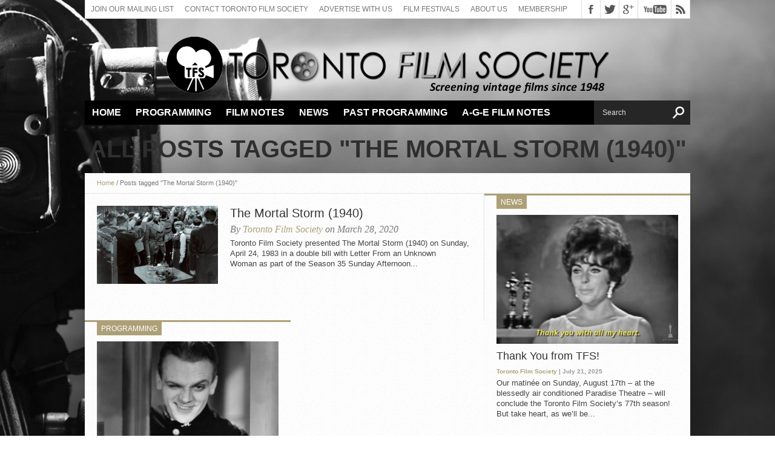

--- FILE ---
content_type: text/html; charset=UTF-8
request_url: https://torontofilmsociety.com/tag/the-mortal-storm-1940/
body_size: 10047
content:
<!DOCTYPE html>
<html lang="en-CA">
 
<html xmlns="http://www.w3.org/1999/xhtml" lang="en-CA">
<head>
<meta http-equiv="Content-Type" content="text/html; charset=UTF-8" />
<meta name="viewport" content="width=device-width, initial-scale=1, maximum-scale=1" />
<meta property="og:image" content="https://torontofilmsociety.com/wp-content/uploads/2020/03/Mortal-Storm2-150x126.jpg" />
<!-- Global site tag (gtag.js) - Google Analytics -->
<script async src="https://www.googletagmanager.com/gtag/js?id=UA-133419271-1"></script>
<script>
  window.dataLayer = window.dataLayer || [];
  function gtag(){dataLayer.push(arguments);}
  gtag('js', new Date());

  gtag('config', 'UA-133419271-1');
</script>


<title>
Tag Archive for &quot;The Mortal Storm (1940)&quot; - Toronto Film Society</title>

<!--[if lt IE 9]>
<link rel="stylesheet" type="text/css" href="https://torontofilmsociety.com/wp-content/themes/hottopix/css/iecss.css" />
<![endif]-->
<link rel="alternate" type="application/rss+xml" title="RSS 2.0" href="https://torontofilmsociety.com/feed/" />
<link rel="alternate" type="text/xml" title="RSS .92" href="https://torontofilmsociety.com/feed/rss/" />
<link rel="alternate" type="application/atom+xml" title="Atom 0.3" href="https://torontofilmsociety.com/feed/atom/" />
<link rel="pingback" href="https://torontofilmsociety.com/xmlrpc.php" />


<style type="text/css">
.post-image img {
min-width:620px;
height:auto;
}

#content-area table{
margin-top:20px !important;
}

td div {
height:auto !important;
padding-top: 5px;
padding-bottom: 5px;
}

.next-post {
width: 200px !important;
}
.prev-post {
width: 200px !important;
}

#frm_form_17_container input[type="submit"] {
background: url(http://torontofilmsociety.com/wp-content/uploads/2018/08/paypal_click_pay.jpg) no-repeat top;
width:150px;
height:52px;
border:none;
box-shadow: none;
background-color: none;
border-radius: 0;
}
#frm_form_23_container input[type="submit"] {
background: url(http://torontofilmsociety.com/wp-content/uploads/2018/08/paypal_click_pay.jpg) no-repeat top;
width:150px;
height:52px;
border:none;
box-shadow: none;
background-color: none;
border-radius: 0;
}
#frm_form_10_container input[type="submit"],#frm_form_25_container input[type="submit"] {
background: url(http://torontofilmsociety.com/wp-content/uploads/2018/08/paypal_click_pay.jpg) no-repeat top;
width:150px;
height:52px;
border:none;
box-shadow: none;
background-color: none;
border-radius: 0;
}

.with_frm_style p.submit, .with_frm_style div.frm_submit {
text-align: right;
}</style>

<meta name='robots' content='max-image-preview:large' />
<link rel='dns-prefetch' href='//fonts.googleapis.com' />
<link rel="alternate" type="application/rss+xml" title="Toronto Film Society &raquo; Feed" href="https://torontofilmsociety.com/feed/" />
<link rel="alternate" type="application/rss+xml" title="Toronto Film Society &raquo; Comments Feed" href="https://torontofilmsociety.com/comments/feed/" />
<link rel="alternate" type="application/rss+xml" title="Toronto Film Society &raquo; The Mortal Storm (1940) Tag Feed" href="https://torontofilmsociety.com/tag/the-mortal-storm-1940/feed/" />
		<!-- This site uses the Google Analytics by ExactMetrics plugin v8.1.0 - Using Analytics tracking - https://www.exactmetrics.com/ -->
		<!-- Note: ExactMetrics is not currently configured on this site. The site owner needs to authenticate with Google Analytics in the ExactMetrics settings panel. -->
					<!-- No tracking code set -->
				<!-- / Google Analytics by ExactMetrics -->
		<script type="text/javascript">
/* <![CDATA[ */
window._wpemojiSettings = {"baseUrl":"https:\/\/s.w.org\/images\/core\/emoji\/15.0.3\/72x72\/","ext":".png","svgUrl":"https:\/\/s.w.org\/images\/core\/emoji\/15.0.3\/svg\/","svgExt":".svg","source":{"concatemoji":"https:\/\/torontofilmsociety.com\/wp-includes\/js\/wp-emoji-release.min.js?ver=6.6.2"}};
/*! This file is auto-generated */
!function(i,n){var o,s,e;function c(e){try{var t={supportTests:e,timestamp:(new Date).valueOf()};sessionStorage.setItem(o,JSON.stringify(t))}catch(e){}}function p(e,t,n){e.clearRect(0,0,e.canvas.width,e.canvas.height),e.fillText(t,0,0);var t=new Uint32Array(e.getImageData(0,0,e.canvas.width,e.canvas.height).data),r=(e.clearRect(0,0,e.canvas.width,e.canvas.height),e.fillText(n,0,0),new Uint32Array(e.getImageData(0,0,e.canvas.width,e.canvas.height).data));return t.every(function(e,t){return e===r[t]})}function u(e,t,n){switch(t){case"flag":return n(e,"\ud83c\udff3\ufe0f\u200d\u26a7\ufe0f","\ud83c\udff3\ufe0f\u200b\u26a7\ufe0f")?!1:!n(e,"\ud83c\uddfa\ud83c\uddf3","\ud83c\uddfa\u200b\ud83c\uddf3")&&!n(e,"\ud83c\udff4\udb40\udc67\udb40\udc62\udb40\udc65\udb40\udc6e\udb40\udc67\udb40\udc7f","\ud83c\udff4\u200b\udb40\udc67\u200b\udb40\udc62\u200b\udb40\udc65\u200b\udb40\udc6e\u200b\udb40\udc67\u200b\udb40\udc7f");case"emoji":return!n(e,"\ud83d\udc26\u200d\u2b1b","\ud83d\udc26\u200b\u2b1b")}return!1}function f(e,t,n){var r="undefined"!=typeof WorkerGlobalScope&&self instanceof WorkerGlobalScope?new OffscreenCanvas(300,150):i.createElement("canvas"),a=r.getContext("2d",{willReadFrequently:!0}),o=(a.textBaseline="top",a.font="600 32px Arial",{});return e.forEach(function(e){o[e]=t(a,e,n)}),o}function t(e){var t=i.createElement("script");t.src=e,t.defer=!0,i.head.appendChild(t)}"undefined"!=typeof Promise&&(o="wpEmojiSettingsSupports",s=["flag","emoji"],n.supports={everything:!0,everythingExceptFlag:!0},e=new Promise(function(e){i.addEventListener("DOMContentLoaded",e,{once:!0})}),new Promise(function(t){var n=function(){try{var e=JSON.parse(sessionStorage.getItem(o));if("object"==typeof e&&"number"==typeof e.timestamp&&(new Date).valueOf()<e.timestamp+604800&&"object"==typeof e.supportTests)return e.supportTests}catch(e){}return null}();if(!n){if("undefined"!=typeof Worker&&"undefined"!=typeof OffscreenCanvas&&"undefined"!=typeof URL&&URL.createObjectURL&&"undefined"!=typeof Blob)try{var e="postMessage("+f.toString()+"("+[JSON.stringify(s),u.toString(),p.toString()].join(",")+"));",r=new Blob([e],{type:"text/javascript"}),a=new Worker(URL.createObjectURL(r),{name:"wpTestEmojiSupports"});return void(a.onmessage=function(e){c(n=e.data),a.terminate(),t(n)})}catch(e){}c(n=f(s,u,p))}t(n)}).then(function(e){for(var t in e)n.supports[t]=e[t],n.supports.everything=n.supports.everything&&n.supports[t],"flag"!==t&&(n.supports.everythingExceptFlag=n.supports.everythingExceptFlag&&n.supports[t]);n.supports.everythingExceptFlag=n.supports.everythingExceptFlag&&!n.supports.flag,n.DOMReady=!1,n.readyCallback=function(){n.DOMReady=!0}}).then(function(){return e}).then(function(){var e;n.supports.everything||(n.readyCallback(),(e=n.source||{}).concatemoji?t(e.concatemoji):e.wpemoji&&e.twemoji&&(t(e.twemoji),t(e.wpemoji)))}))}((window,document),window._wpemojiSettings);
/* ]]> */
</script>
<link rel='stylesheet' id='formidable-css' href='https://torontofilmsociety.com/wp-content/plugins/formidable/css/formidableforms.css?ver=9291754' type='text/css' media='all' />
<style id='wp-emoji-styles-inline-css' type='text/css'>

	img.wp-smiley, img.emoji {
		display: inline !important;
		border: none !important;
		box-shadow: none !important;
		height: 1em !important;
		width: 1em !important;
		margin: 0 0.07em !important;
		vertical-align: -0.1em !important;
		background: none !important;
		padding: 0 !important;
	}
</style>
<link rel='stylesheet' id='wp-block-library-css' href='https://torontofilmsociety.com/wp-includes/css/dist/block-library/style.min.css?ver=6.6.2' type='text/css' media='all' />
<style id='classic-theme-styles-inline-css' type='text/css'>
/*! This file is auto-generated */
.wp-block-button__link{color:#fff;background-color:#32373c;border-radius:9999px;box-shadow:none;text-decoration:none;padding:calc(.667em + 2px) calc(1.333em + 2px);font-size:1.125em}.wp-block-file__button{background:#32373c;color:#fff;text-decoration:none}
</style>
<style id='global-styles-inline-css' type='text/css'>
:root{--wp--preset--aspect-ratio--square: 1;--wp--preset--aspect-ratio--4-3: 4/3;--wp--preset--aspect-ratio--3-4: 3/4;--wp--preset--aspect-ratio--3-2: 3/2;--wp--preset--aspect-ratio--2-3: 2/3;--wp--preset--aspect-ratio--16-9: 16/9;--wp--preset--aspect-ratio--9-16: 9/16;--wp--preset--color--black: #000000;--wp--preset--color--cyan-bluish-gray: #abb8c3;--wp--preset--color--white: #ffffff;--wp--preset--color--pale-pink: #f78da7;--wp--preset--color--vivid-red: #cf2e2e;--wp--preset--color--luminous-vivid-orange: #ff6900;--wp--preset--color--luminous-vivid-amber: #fcb900;--wp--preset--color--light-green-cyan: #7bdcb5;--wp--preset--color--vivid-green-cyan: #00d084;--wp--preset--color--pale-cyan-blue: #8ed1fc;--wp--preset--color--vivid-cyan-blue: #0693e3;--wp--preset--color--vivid-purple: #9b51e0;--wp--preset--gradient--vivid-cyan-blue-to-vivid-purple: linear-gradient(135deg,rgba(6,147,227,1) 0%,rgb(155,81,224) 100%);--wp--preset--gradient--light-green-cyan-to-vivid-green-cyan: linear-gradient(135deg,rgb(122,220,180) 0%,rgb(0,208,130) 100%);--wp--preset--gradient--luminous-vivid-amber-to-luminous-vivid-orange: linear-gradient(135deg,rgba(252,185,0,1) 0%,rgba(255,105,0,1) 100%);--wp--preset--gradient--luminous-vivid-orange-to-vivid-red: linear-gradient(135deg,rgba(255,105,0,1) 0%,rgb(207,46,46) 100%);--wp--preset--gradient--very-light-gray-to-cyan-bluish-gray: linear-gradient(135deg,rgb(238,238,238) 0%,rgb(169,184,195) 100%);--wp--preset--gradient--cool-to-warm-spectrum: linear-gradient(135deg,rgb(74,234,220) 0%,rgb(151,120,209) 20%,rgb(207,42,186) 40%,rgb(238,44,130) 60%,rgb(251,105,98) 80%,rgb(254,248,76) 100%);--wp--preset--gradient--blush-light-purple: linear-gradient(135deg,rgb(255,206,236) 0%,rgb(152,150,240) 100%);--wp--preset--gradient--blush-bordeaux: linear-gradient(135deg,rgb(254,205,165) 0%,rgb(254,45,45) 50%,rgb(107,0,62) 100%);--wp--preset--gradient--luminous-dusk: linear-gradient(135deg,rgb(255,203,112) 0%,rgb(199,81,192) 50%,rgb(65,88,208) 100%);--wp--preset--gradient--pale-ocean: linear-gradient(135deg,rgb(255,245,203) 0%,rgb(182,227,212) 50%,rgb(51,167,181) 100%);--wp--preset--gradient--electric-grass: linear-gradient(135deg,rgb(202,248,128) 0%,rgb(113,206,126) 100%);--wp--preset--gradient--midnight: linear-gradient(135deg,rgb(2,3,129) 0%,rgb(40,116,252) 100%);--wp--preset--font-size--small: 13px;--wp--preset--font-size--medium: 20px;--wp--preset--font-size--large: 36px;--wp--preset--font-size--x-large: 42px;--wp--preset--spacing--20: 0.44rem;--wp--preset--spacing--30: 0.67rem;--wp--preset--spacing--40: 1rem;--wp--preset--spacing--50: 1.5rem;--wp--preset--spacing--60: 2.25rem;--wp--preset--spacing--70: 3.38rem;--wp--preset--spacing--80: 5.06rem;--wp--preset--shadow--natural: 6px 6px 9px rgba(0, 0, 0, 0.2);--wp--preset--shadow--deep: 12px 12px 50px rgba(0, 0, 0, 0.4);--wp--preset--shadow--sharp: 6px 6px 0px rgba(0, 0, 0, 0.2);--wp--preset--shadow--outlined: 6px 6px 0px -3px rgba(255, 255, 255, 1), 6px 6px rgba(0, 0, 0, 1);--wp--preset--shadow--crisp: 6px 6px 0px rgba(0, 0, 0, 1);}:where(.is-layout-flex){gap: 0.5em;}:where(.is-layout-grid){gap: 0.5em;}body .is-layout-flex{display: flex;}.is-layout-flex{flex-wrap: wrap;align-items: center;}.is-layout-flex > :is(*, div){margin: 0;}body .is-layout-grid{display: grid;}.is-layout-grid > :is(*, div){margin: 0;}:where(.wp-block-columns.is-layout-flex){gap: 2em;}:where(.wp-block-columns.is-layout-grid){gap: 2em;}:where(.wp-block-post-template.is-layout-flex){gap: 1.25em;}:where(.wp-block-post-template.is-layout-grid){gap: 1.25em;}.has-black-color{color: var(--wp--preset--color--black) !important;}.has-cyan-bluish-gray-color{color: var(--wp--preset--color--cyan-bluish-gray) !important;}.has-white-color{color: var(--wp--preset--color--white) !important;}.has-pale-pink-color{color: var(--wp--preset--color--pale-pink) !important;}.has-vivid-red-color{color: var(--wp--preset--color--vivid-red) !important;}.has-luminous-vivid-orange-color{color: var(--wp--preset--color--luminous-vivid-orange) !important;}.has-luminous-vivid-amber-color{color: var(--wp--preset--color--luminous-vivid-amber) !important;}.has-light-green-cyan-color{color: var(--wp--preset--color--light-green-cyan) !important;}.has-vivid-green-cyan-color{color: var(--wp--preset--color--vivid-green-cyan) !important;}.has-pale-cyan-blue-color{color: var(--wp--preset--color--pale-cyan-blue) !important;}.has-vivid-cyan-blue-color{color: var(--wp--preset--color--vivid-cyan-blue) !important;}.has-vivid-purple-color{color: var(--wp--preset--color--vivid-purple) !important;}.has-black-background-color{background-color: var(--wp--preset--color--black) !important;}.has-cyan-bluish-gray-background-color{background-color: var(--wp--preset--color--cyan-bluish-gray) !important;}.has-white-background-color{background-color: var(--wp--preset--color--white) !important;}.has-pale-pink-background-color{background-color: var(--wp--preset--color--pale-pink) !important;}.has-vivid-red-background-color{background-color: var(--wp--preset--color--vivid-red) !important;}.has-luminous-vivid-orange-background-color{background-color: var(--wp--preset--color--luminous-vivid-orange) !important;}.has-luminous-vivid-amber-background-color{background-color: var(--wp--preset--color--luminous-vivid-amber) !important;}.has-light-green-cyan-background-color{background-color: var(--wp--preset--color--light-green-cyan) !important;}.has-vivid-green-cyan-background-color{background-color: var(--wp--preset--color--vivid-green-cyan) !important;}.has-pale-cyan-blue-background-color{background-color: var(--wp--preset--color--pale-cyan-blue) !important;}.has-vivid-cyan-blue-background-color{background-color: var(--wp--preset--color--vivid-cyan-blue) !important;}.has-vivid-purple-background-color{background-color: var(--wp--preset--color--vivid-purple) !important;}.has-black-border-color{border-color: var(--wp--preset--color--black) !important;}.has-cyan-bluish-gray-border-color{border-color: var(--wp--preset--color--cyan-bluish-gray) !important;}.has-white-border-color{border-color: var(--wp--preset--color--white) !important;}.has-pale-pink-border-color{border-color: var(--wp--preset--color--pale-pink) !important;}.has-vivid-red-border-color{border-color: var(--wp--preset--color--vivid-red) !important;}.has-luminous-vivid-orange-border-color{border-color: var(--wp--preset--color--luminous-vivid-orange) !important;}.has-luminous-vivid-amber-border-color{border-color: var(--wp--preset--color--luminous-vivid-amber) !important;}.has-light-green-cyan-border-color{border-color: var(--wp--preset--color--light-green-cyan) !important;}.has-vivid-green-cyan-border-color{border-color: var(--wp--preset--color--vivid-green-cyan) !important;}.has-pale-cyan-blue-border-color{border-color: var(--wp--preset--color--pale-cyan-blue) !important;}.has-vivid-cyan-blue-border-color{border-color: var(--wp--preset--color--vivid-cyan-blue) !important;}.has-vivid-purple-border-color{border-color: var(--wp--preset--color--vivid-purple) !important;}.has-vivid-cyan-blue-to-vivid-purple-gradient-background{background: var(--wp--preset--gradient--vivid-cyan-blue-to-vivid-purple) !important;}.has-light-green-cyan-to-vivid-green-cyan-gradient-background{background: var(--wp--preset--gradient--light-green-cyan-to-vivid-green-cyan) !important;}.has-luminous-vivid-amber-to-luminous-vivid-orange-gradient-background{background: var(--wp--preset--gradient--luminous-vivid-amber-to-luminous-vivid-orange) !important;}.has-luminous-vivid-orange-to-vivid-red-gradient-background{background: var(--wp--preset--gradient--luminous-vivid-orange-to-vivid-red) !important;}.has-very-light-gray-to-cyan-bluish-gray-gradient-background{background: var(--wp--preset--gradient--very-light-gray-to-cyan-bluish-gray) !important;}.has-cool-to-warm-spectrum-gradient-background{background: var(--wp--preset--gradient--cool-to-warm-spectrum) !important;}.has-blush-light-purple-gradient-background{background: var(--wp--preset--gradient--blush-light-purple) !important;}.has-blush-bordeaux-gradient-background{background: var(--wp--preset--gradient--blush-bordeaux) !important;}.has-luminous-dusk-gradient-background{background: var(--wp--preset--gradient--luminous-dusk) !important;}.has-pale-ocean-gradient-background{background: var(--wp--preset--gradient--pale-ocean) !important;}.has-electric-grass-gradient-background{background: var(--wp--preset--gradient--electric-grass) !important;}.has-midnight-gradient-background{background: var(--wp--preset--gradient--midnight) !important;}.has-small-font-size{font-size: var(--wp--preset--font-size--small) !important;}.has-medium-font-size{font-size: var(--wp--preset--font-size--medium) !important;}.has-large-font-size{font-size: var(--wp--preset--font-size--large) !important;}.has-x-large-font-size{font-size: var(--wp--preset--font-size--x-large) !important;}
:where(.wp-block-post-template.is-layout-flex){gap: 1.25em;}:where(.wp-block-post-template.is-layout-grid){gap: 1.25em;}
:where(.wp-block-columns.is-layout-flex){gap: 2em;}:where(.wp-block-columns.is-layout-grid){gap: 2em;}
:root :where(.wp-block-pullquote){font-size: 1.5em;line-height: 1.6;}
</style>
<link rel='stylesheet' id='fancybox-for-wp-css' href='https://torontofilmsociety.com/wp-content/plugins/fancybox-for-wordpress/assets/css/fancybox.css?ver=1.3.4' type='text/css' media='all' />
<link rel='stylesheet' id='widgets-on-pages-css' href='https://torontofilmsociety.com/wp-content/plugins/widgets-on-pages/public/css/widgets-on-pages-public.css?ver=1.4.0' type='text/css' media='all' />
<link rel='stylesheet' id='ht-style-css' href='https://torontofilmsociety.com/wp-content/themes/hottopix/style.css?ver=6.0.1' type='text/css' media='all' />
<link rel='stylesheet' id='reset-css' href='https://torontofilmsociety.com/wp-content/themes/hottopix/css/reset.css?ver=6.6.2' type='text/css' media='all' />
<link rel='stylesheet' id='googlefonts-css' href='http://fonts.googleapis.com/css?family=Open+Sans%3A400%2C600%2C700%7COpen+Sans+Condensed%3A300%2C700%7COswald%3A300%2C400%2C700%7CAlegreya%3A400&#038;subset=latin%2Clatin-ext%2Ccyrillic%2Ccyrillic-ext%2Cgreek-ext%2Cgreek%2Cvietnamese&#038;ver=6.6.2' type='text/css' media='all' />
<link rel='stylesheet' id='theiaPostSlider-css' href='https://torontofilmsociety.com/wp-content/themes/hottopix/admin/theia-post-slider/css/black.css?ver=6.6.2' type='text/css' media='all' />
<script type="text/javascript" src="https://torontofilmsociety.com/wp-includes/js/jquery/jquery.min.js?ver=3.7.1" id="jquery-core-js"></script>
<script type="text/javascript" src="https://torontofilmsociety.com/wp-includes/js/jquery/jquery-migrate.min.js?ver=3.4.1" id="jquery-migrate-js"></script>
<script type="text/javascript" src="https://torontofilmsociety.com/wp-content/plugins/fancybox-for-wordpress/assets/js/jquery.fancybox.js?ver=1.3.4" id="fancybox-for-wp-js"></script>
<script type="text/javascript" src="https://torontofilmsociety.com/wp-content/themes/hottopix/js/jquery.elastislide.js?ver=6.6.2" id="elastislide-js"></script>
<script type="text/javascript" src="https://torontofilmsociety.com/wp-content/themes/hottopix/js/scripts.js?ver=6.6.2" id="hottopix-js"></script>
<script type="text/javascript" src="https://torontofilmsociety.com/wp-content/themes/hottopix/js/respond.min.js?ver=6.6.2" id="respond-js"></script>
<script type="text/javascript" src="https://torontofilmsociety.com/wp-content/themes/hottopix/admin/theia-post-slider/js/balupton-history.js/history.js?ver=1.7.1" id="history.js-js"></script>
<script type="text/javascript" src="https://torontofilmsociety.com/wp-content/themes/hottopix/admin/theia-post-slider/js/balupton-history.js/history.adapter.jquery.js?ver=1.7.1" id="history.adapter.jquery.js-js"></script>
<script type="text/javascript" src="https://torontofilmsociety.com/wp-content/themes/hottopix/admin/theia-post-slider/js/async.min.js?ver=25.11.2012" id="async.js-js"></script>
<script type="text/javascript" src="https://torontofilmsociety.com/wp-content/themes/hottopix/admin/theia-post-slider/js/tps-transition-slide.js?ver=1.1.7" id="theiaPostSlider-transition-slide.js-js"></script>
<link rel="https://api.w.org/" href="https://torontofilmsociety.com/wp-json/" /><link rel="alternate" title="JSON" type="application/json" href="https://torontofilmsociety.com/wp-json/wp/v2/tags/3184" /><link rel="EditURI" type="application/rsd+xml" title="RSD" href="https://torontofilmsociety.com/xmlrpc.php?rsd" />
<meta name="generator" content="WordPress 6.6.2" />

<!-- Fancybox for WordPress v3.3.4 -->
<style type="text/css">
	.fancybox-slide--image .fancybox-content{background-color: #FFFFFF}div.fancybox-caption{display:none !important;}
	
	img.fancybox-image{border-width:10px;border-color:#FFFFFF;border-style:solid;}
	div.fancybox-bg{background-color:rgba(102,102,102,0.3);opacity:1 !important;}div.fancybox-content{border-color:#FFFFFF}
	div#fancybox-title{background-color:#FFFFFF}
	div.fancybox-content{background-color:#FFFFFF}
	div#fancybox-title-inside{color:#333333}
	
	
	
	div.fancybox-caption p.caption-title{display:inline-block}
	div.fancybox-caption p.caption-title{font-size:14px}
	div.fancybox-caption p.caption-title{color:#333333}
	div.fancybox-caption {color:#333333}div.fancybox-caption p.caption-title {background:#fff; width:auto;padding:10px 30px;}div.fancybox-content p.caption-title{color:#333333;margin: 0;padding: 5px 0;}body.fancybox-active .fancybox-container .fancybox-stage .fancybox-content .fancybox-close-small{display:block;}
</style><script type="text/javascript">
	jQuery(function () {

		var mobileOnly = false;
		
		if (mobileOnly) {
			return;
		}

		jQuery.fn.getTitle = function () { // Copy the title of every IMG tag and add it to its parent A so that fancybox can show titles
			var arr = jQuery("a[data-fancybox]");
									jQuery.each(arr, function() {
										var title = jQuery(this).children("img").attr("title");
										var caption = jQuery(this).next("figcaption").html();
                                        if(caption && title){jQuery(this).attr("title",title+" " + caption)}else if(title){ jQuery(this).attr("title",title);}else if(caption){jQuery(this).attr("title",caption);}
									});			}

		// Supported file extensions

				var thumbnails = jQuery("a:has(img)").not(".nolightbox").not('.envira-gallery-link').not('.ngg-simplelightbox').filter(function () {
			return /\.(jpe?g|png|gif|mp4|webp|bmp|pdf)(\?[^/]*)*$/i.test(jQuery(this).attr('href'))
		});
		

		// Add data-type iframe for links that are not images or videos.
		var iframeLinks = jQuery('.fancyboxforwp').filter(function () {
			return !/\.(jpe?g|png|gif|mp4|webp|bmp|pdf)(\?[^/]*)*$/i.test(jQuery(this).attr('href'))
		}).filter(function () {
			return !/vimeo|youtube/i.test(jQuery(this).attr('href'))
		});
		iframeLinks.attr({"data-type": "iframe"}).getTitle();

				// Gallery All
		thumbnails.addClass("fancyboxforwp").attr("data-fancybox", "gallery").getTitle();
		iframeLinks.attr({"data-fancybox": "gallery"}).getTitle();

		// Gallery type NONE
		
		// Call fancybox and apply it on any link with a rel atribute that starts with "fancybox", with the options set on the admin panel
		jQuery("a.fancyboxforwp").fancyboxforwp({
			loop: false,
			smallBtn: true,
			zoomOpacity: "auto",
			animationEffect: "fade",
			animationDuration: 500,
			transitionEffect: "fade",
			transitionDuration: "300",
			overlayShow: true,
			overlayOpacity: "0.3",
			titleShow: true,
			titlePosition: "inside",
			keyboard: true,
			showCloseButton: true,
			arrows: true,
			clickContent:false,
			clickSlide: "close",
			mobile: {
				clickContent: function (current, event) {
					return current.type === "image" ? "toggleControls" : false;
				},
				clickSlide: function (current, event) {
					return current.type === "image" ? "close" : "close";
				},
			},
			wheel: false,
			toolbar: true,
			preventCaptionOverlap: true,
			onInit: function() { },			onDeactivate
	: function() { },		beforeClose: function() { },			afterShow: function(instance) { jQuery( ".fancybox-image" ).on("click", function( ){ ( instance.isScaledDown() ) ? instance.scaleToActual() : instance.scaleToFit() }) },				afterClose: function() { },					caption : function( instance, item ) {var title ="";if("undefined" != typeof jQuery(this).context ){var title = jQuery(this).context.title;} else { var title = ("undefined" != typeof jQuery(this).attr("title")) ? jQuery(this).attr("title") : false;}var caption = jQuery(this).data('caption') || '';if ( item.type === 'image' && title.length ) {caption = (caption.length ? caption + '<br />' : '') + '<p class="caption-title">'+title+'</p>' ;}return caption;},
		afterLoad : function( instance, current ) {current.$content.append('<div class=\"fancybox-custom-caption inside-caption\" style=\" position: absolute;left:0;right:0;color:#000;margin:0 auto;bottom:0;text-align:center;background-color:#FFFFFF \">' + current.opts.caption + '</div>');},
			})
		;

			})
</script>
<!-- END Fancybox for WordPress -->
<script>document.documentElement.className += " js";</script>




<style type='text/css'>

@import url(http://fonts.googleapis.com/css?family=Open+Sans+Condensed:100,200,300,400,500,600,700,800,900|Oswald:100,200,300,400,500,600,700,800,900|Oswald:100,200,300,400,500,600,700,800,900&subset=latin,latin-ext,cyrillic,cyrillic-ext,greek-ext,greek,vietnamese);

ul.main-nav li a,
ul.main-nav li ul li a {
	font-family: 'Open Sans Condensed', sans-serif;
	}

.main-text h1,
.sub-text h2 {
	font-family: 'Oswald', sans-serif;
	}

.home-widget .cat-dark-text h2,
.home-widget .category-light h2 a,
.sidebar-small-widget .category-light h2 a,
ul.home-carousel li h2,
h1.headline,
h1.headline-page,
.prev-post a,
.next-post a,
.related-text a,
#post-404 h1,
h3.cat-header,
.archive-text h2 a,
.archive-text-noimg h2 a,
ul.widget-buzz li h2 a,
.sidebar-widget .cat-dark-text h2,
.sidebar-widget .category-light h2 a,
.footer-widget .category-light h2 a {
	font-family: 'Oswald', sans-serif;
	}

#logo-wrapper,
#logo-small {
	height: 120px;
	}

ul.main-nav li:hover,
ul.main-nav li a:hover,
ul.main-nav li.current-menu-item,
ul.main-nav li.current-post-parent {
	background: #ada077 url(https://torontofilmsociety.com/wp-content/themes/hottopix/images/menu-fade.png) repeat-x bottom;
	}

span.comment-count,
h3.post-header,
h3.comment-header,
h3.home-widget-header,
h3.small-widget-header,
h3.sidebar-widget-header,
span.post-tags-header,
.post-tags a:hover,
ul.tabber-widget li.active,
ul.tabber-widget li:hover,
.tag-cloud a:hover {
	background: #ada077;
	}

span.home-widget-header,
span.small-widget-header,
span.sidebar-widget-header,
ul.tabber-widget,
#comments,
#related-posts {
	border-top: 3px solid #ada077;
	}

ol.commentlist {
	border-bottom: 3px solid #ada077;
	}

.prev-post,
.next-post {
	color: #ada077;
	}

#nav-wrapper {
	background: #000000 url(https://torontofilmsociety.com/wp-content/themes/hottopix/images/menu-fade.png) repeat-x bottom;
	}

ul.main-nav li ul li {
	background: #000000;
	}

#nav-mobi select {
	background: #000000 url(https://torontofilmsociety.com/wp-content/themes/hottopix/images/triangle-dark.png) no-repeat right;
	}

a, a:visited {
	color: #ada077;
	}

#wallpaper {
	background: url() no-repeat 50% 0;
	}

</style><style type="text/css" id="custom-background-css">
body.custom-background { background-image: url("https://torontofilmsociety.com/wp-content/uploads/2018/07/camera31.jpg"); background-position: left top; background-size: auto; background-repeat: no-repeat; background-attachment: fixed; }
</style>
	<script src='https://www.google.com/recaptcha/api.js'></script>

</head>

<body class="archive tag tag-the-mortal-storm-1940 tag-3184 custom-background">

<div id="site">
		<div id="wrapper">
		<div id="header-wrapper">
			<div id="top-header-wrapper">
				<div id="top-nav">
					<div class="menu-top-menu-container"><ul id="menu-top-menu" class="menu"><li id="menu-item-19592" class="menu-item menu-item-type-custom menu-item-object-custom menu-item-19592"><a href="http://eepurl.com/Yq8ir">Join our Mailing List</a></li>
<li id="menu-item-9582" class="menu-item menu-item-type-post_type menu-item-object-page menu-item-9582"><a href="https://torontofilmsociety.com/contact-toronto-film-society/">Contact Toronto Film Society</a></li>
<li id="menu-item-10897" class="menu-item menu-item-type-post_type menu-item-object-page menu-item-10897"><a href="https://torontofilmsociety.com/advertising2019-20/">Advertise With Us</a></li>
<li id="menu-item-9583" class="menu-item menu-item-type-post_type menu-item-object-page menu-item-9583"><a href="https://torontofilmsociety.com/film-fesitvals/">Film Festivals</a></li>
<li id="menu-item-9584" class="menu-item menu-item-type-post_type menu-item-object-page menu-item-9584"><a href="https://torontofilmsociety.com/about-the-toronto-film-society/">About Us</a></li>
<li id="menu-item-9581" class="menu-item menu-item-type-post_type menu-item-object-page menu-item-9581"><a href="https://torontofilmsociety.com/?page_id=19">Membership</a></li>
</ul></div>				</div><!--top-nav-->
				<div id="content-social">
					<ul>
												<li><a href="http://www.facebook.com/pages/Toronto-Film-Society/138608787942" alt="Facebook" class="fb-but" target="_blank"></a></li>
																		<li><a href="http://www.twitter.com/TorFilmSociety" alt="Twitter" class="twitter-but" target="_blank"></a></li>
																														<li><a href="https://plus.google.com/u/0/b/109697965277779280979/109697965277779280979/posts" alt="Google Plus" class="google-but" target="_blank"></a></li>
																		<li><a href="http://www.youtube.com/user/http://www.youtube.com/channel/UCIeKdJTKBEXiw97oC10mxjw" alt="YouTube" class="youtube-but" target="_blank"></a></li>
																		<li><a href="https://torontofilmsociety.com/feed/rss/" alt="RSS Feed" class="rss-but"></a></li>
					</ul>
				</div><!--content-social-->
			</div><!--top-header-wrapper-->
									<div id="logo-wrapper" itemscope itemtype="http://schema.org/Organization">
									<a itemprop="url" href="https://torontofilmsociety.com"><img itemprop="logo" src="http://torontofilmsociety.com/wp-content/uploads/2020/08/tfs-logo-08172020.png" alt="Toronto Film Society" /></a>
							</div><!--logo-wrapper-->
					</div><!--header-wrapper-->
		<div id="nav-wrapper">
			<ul class="main-nav">
				<div class="menu-main-nav-container"><ul id="menu-main-nav" class="menu"><li id="menu-item-78" class="menu-item menu-item-type-custom menu-item-object-custom menu-item-home menu-item-78"><a href="http://torontofilmsociety.com/">Home</a></li>
<li id="menu-item-19252" class="menu-item menu-item-type-custom menu-item-object-custom menu-item-has-children menu-item-19252"><a href="https://torontofilmsociety.com/series-and-seminars/toronto-film-society-series-seminars/">Programming</a>
<ul class="sub-menu">
	<li id="menu-item-1016" class="menu-item menu-item-type-custom menu-item-object-custom menu-item-1016"><a href="https://torontofilmsociety.com/series-and-seminars/special-programming/virtual-screenings-with-toronto-film-society/">Virtual Screenings</a></li>
	<li id="menu-item-3444" class="menu-item menu-item-type-custom menu-item-object-custom menu-item-3444"><a href="https://torontofilmsociety.com/series-and-seminars/sunday-afternoon-film-buffs/">Sunday Afternoon Film Buffs at the Paradise</a></li>
</ul>
</li>
<li id="menu-item-739" class="menu-item menu-item-type-taxonomy menu-item-object-category menu-item-739"><a href="https://torontofilmsociety.com/category/film-notes/">Film Notes</a></li>
<li id="menu-item-740" class="menu-item menu-item-type-taxonomy menu-item-object-category menu-item-740"><a href="https://torontofilmsociety.com/category/news/">News</a></li>
<li id="menu-item-1138" class="menu-item menu-item-type-taxonomy menu-item-object-category menu-item-has-children menu-item-1138"><a href="https://torontofilmsociety.com/category/past-programming/">Past Programming</a>
<ul class="sub-menu">
	<li id="menu-item-1139" class="menu-item menu-item-type-taxonomy menu-item-object-category menu-item-has-children menu-item-1139"><a href="https://torontofilmsociety.com/category/past-programming/season-1/">Season 1</a>
	<ul class="sub-menu">
		<li id="menu-item-1144" class="menu-item menu-item-type-custom menu-item-object-custom menu-item-1144"><a title="Series 1 Film Notes" href="http://www.torontofilmsociety.com/tag/1-series-1/">Series 1 Film Notes</a></li>
	</ul>
</li>
	<li id="menu-item-1258" class="menu-item menu-item-type-taxonomy menu-item-object-category menu-item-has-children menu-item-1258"><a href="https://torontofilmsociety.com/category/past-programming/season-2/">Season 2</a>
	<ul class="sub-menu">
		<li id="menu-item-1260" class="menu-item menu-item-type-custom menu-item-object-custom menu-item-1260"><a href="http://www.torontofilmsociety.com/tag/2-main/">Main Series</a></li>
	</ul>
</li>
	<li id="menu-item-1382" class="menu-item menu-item-type-taxonomy menu-item-object-category menu-item-has-children menu-item-1382"><a href="https://torontofilmsociety.com/category/past-programming/season-66/">Season 66</a>
	<ul class="sub-menu">
		<li id="menu-item-2467" class="menu-item menu-item-type-custom menu-item-object-custom menu-item-2467"><a href="http://www.torontofilmsociety.com/tag/SFB66">Sunday Film Buffs</a></li>
		<li id="menu-item-2466" class="menu-item menu-item-type-custom menu-item-object-custom menu-item-2466"><a href="http://www.torontofilmsociety.com/tag/MFB66">Monday Film Buffs</a></li>
		<li id="menu-item-1642" class="menu-item menu-item-type-custom menu-item-object-custom menu-item-1642"><a href="http://www.torontofilmsociety.com/tag/66-may/">May Film Weekend Seminar</a></li>
	</ul>
</li>
	<li id="menu-item-3089" class="menu-item menu-item-type-taxonomy menu-item-object-category menu-item-has-children menu-item-3089"><a href="https://torontofilmsociety.com/category/past-programming/season67/">Season 67</a>
	<ul class="sub-menu">
		<li id="menu-item-3090" class="menu-item menu-item-type-custom menu-item-object-custom menu-item-3090"><a href="http://www.torontofilmsociety.com/tag/May-67/">May Film Weekend Seminar</a></li>
	</ul>
</li>
	<li id="menu-item-5859" class="menu-item menu-item-type-taxonomy menu-item-object-category menu-item-has-children menu-item-5859"><a href="https://torontofilmsociety.com/category/past-programming/season68/">Season 68</a>
	<ul class="sub-menu">
		<li id="menu-item-5860" class="menu-item menu-item-type-custom menu-item-object-custom menu-item-5860"><a href="http://www.torontofilmsociety.com/tag/sunday-buff-68/">Sunday Film Buffs</a></li>
	</ul>
</li>
	<li id="menu-item-6121" class="menu-item menu-item-type-taxonomy menu-item-object-category menu-item-6121"><a href="https://torontofilmsociety.com/category/past-programming/season69/">Season 69</a></li>
</ul>
</li>
<li id="menu-item-8376" class="menu-item menu-item-type-taxonomy menu-item-object-category menu-item-8376"><a href="https://torontofilmsociety.com/category/a-g-e-film-notes/">A-G-E Film Notes</a></li>
</ul></div>			</ul><!--main-nav-->
			<div id="nav-mobi">
 				<div class="menu-main-nav-container"><select><option value="#">Menu</option><option value="http://torontofilmsociety.com/">Home</option>
<option value="https://torontofilmsociety.com/series-and-seminars/toronto-film-society-series-seminars/">Programming	<option value="https://torontofilmsociety.com/series-and-seminars/special-programming/virtual-screenings-with-toronto-film-society/">-Virtual Screenings</option>
	<option value="https://torontofilmsociety.com/series-and-seminars/sunday-afternoon-film-buffs/">-Sunday Afternoon Film Buffs at the Paradise</option>
</option>
<option value="https://torontofilmsociety.com/category/film-notes/">Film Notes</option>
<option value="https://torontofilmsociety.com/category/news/">News</option>
<option value="https://torontofilmsociety.com/category/past-programming/">Past Programming	<option value="https://torontofilmsociety.com/category/past-programming/season-1/">-Season 1		<option value="http://www.torontofilmsociety.com/tag/1-series-1/">--Series 1 Film Notes</option>
</option>
	<option value="https://torontofilmsociety.com/category/past-programming/season-2/">-Season 2		<option value="http://www.torontofilmsociety.com/tag/2-main/">--Main Series</option>
</option>
	<option value="https://torontofilmsociety.com/category/past-programming/season-66/">-Season 66		<option value="http://www.torontofilmsociety.com/tag/SFB66">--Sunday Film Buffs</option>
		<option value="http://www.torontofilmsociety.com/tag/MFB66">--Monday Film Buffs</option>
		<option value="http://www.torontofilmsociety.com/tag/66-may/">--May Film Weekend Seminar</option>
</option>
	<option value="https://torontofilmsociety.com/category/past-programming/season67/">-Season 67		<option value="http://www.torontofilmsociety.com/tag/May-67/">--May Film Weekend Seminar</option>
</option>
	<option value="https://torontofilmsociety.com/category/past-programming/season68/">-Season 68		<option value="http://www.torontofilmsociety.com/tag/sunday-buff-68/">--Sunday Film Buffs</option>
</option>
	<option value="https://torontofilmsociety.com/category/past-programming/season69/">-Season 69</option>
</option>
<option value="https://torontofilmsociety.com/category/a-g-e-film-notes/">A-G-E Film Notes</option>
</select></div>			</div><!--nav-mobi-->
			<div id="main-search">
				<form method="get" id="searchform" action="https://torontofilmsociety.com/">
	<input type="text" name="s" id="s" value="Search" onfocus='if (this.value == "Search") { this.value = ""; }' onblur='if (this.value == "") { this.value = "Search"; }' />
	<input type="hidden" id="search-button" />
</form>			</div><!--main-search-->
		</div><!--nav-wrapper-->

<div id="category-header">
	<h3 class="cat-header">All posts tagged "The Mortal Storm (1940)"</h3>
	</div><!--category-header-->
<div id="main">
	<div id="content-wrapper">
		<div class="breadcrumb">
			<div id="crumbs"><a href="https://torontofilmsociety.com">Home</a> / <span class="current">Posts tagged "The Mortal Storm (1940)"</span></div>		</div><!--breadcrumb-->
		<div id="home-main">
			<div id="archive-wrapper">
				<ul class="archive-list">
										<li>
												<div class="archive-image">
							<a href="https://torontofilmsociety.com/film-notes/the-mortal-storm-1940/">
							<img width="300" height="194" src="https://torontofilmsociety.com/wp-content/uploads/2020/03/Mortal-Storm2-300x194.jpg" class="attachment-medium-thumb size-medium-thumb wp-post-image" alt="" decoding="async" fetchpriority="high" srcset="https://torontofilmsociety.com/wp-content/uploads/2020/03/Mortal-Storm2-300x194.jpg 300w, https://torontofilmsociety.com/wp-content/uploads/2020/03/Mortal-Storm2-85x54.jpg 85w" sizes="(max-width: 300px) 100vw, 300px" />																					</a>
						</div><!--archive-image-->
						<div class="archive-text">
							<h2><a href="https://torontofilmsociety.com/film-notes/the-mortal-storm-1940/">The Mortal Storm (1940)</a></h2>
							<span class="archive-byline">By <a href="https://torontofilmsociety.com/author/toronto-film-society/" title="Posts by Toronto Film Society" rel="author">Toronto Film Society</a> on March 28, 2020</span>
							<p>Toronto Film Society presented The Mortal Storm (1940) on Sunday, April 24, 1983 in a double bill with Letter From an Unknown Woman as part of the Season 35 Sunday Afternoon...</p>
						</div><!--archive-text-->
											</li>
									</ul>
			</div><!--archive-wrapper-->
			<div class="nav-links">
							</div><!--nav-links-->
		</div><!--home-main-->
<div id="sidebar-wrapper">
	<ul>
		<li class="sidebar-widget">

					<!--<div class="category-light">-->
								<span class="sidebar-widget-header"><h3 class="sidebar-widget-header">News</h3></span>
   					    <div class="category-light">

						<div class="cat-light-top">
															<a href="https://torontofilmsociety.com/news/19522/"><img width="480" height="340" src="https://torontofilmsociety.com/wp-content/uploads/2025/07/MQjs.gif" class="attachment-post-thumb size-post-thumb wp-post-image" alt="" decoding="async" loading="lazy" /></a>
														<h2><a href="https://torontofilmsociety.com/news/19522/">Thank You from TFS!</a></h2>
							<span class="list-byline"><a href="https://torontofilmsociety.com/author/toronto-film-society/" title="Posts by Toronto Film Society" rel="author">Toronto Film Society</a> | July 21, 2025</span>
							<p>Our matinée on Sunday, August 17th &#8211; at the blessedly air conditioned Paradise Theatre &#8211; will conclude the Toronto Film Society&#8217;s 77th season! But take heart, as we&#8217;ll be...</p>
																				</div><!--cat-light-top-->
											</div><!--category-light-->


		</li><li class="sidebar-widget">

					<!--<div class="category-light">-->
											</div><!--category-light-->


		</li><li class="sidebar-widget"><span class="sidebar-widget-header"><h3 class="sidebar-widget-header">Programming</h3></span>

					<div class="category-light">
												<div class="cat-light-top">
															<a href="https://torontofilmsociety.com/series-and-seminars/fallwinterfilmbuffs/sunday-film-buffs/sunday-afternoon-film-buffs/"><img width="620" height="400" src="https://torontofilmsociety.com/wp-content/uploads/2013/10/Annex-Cagney-James-Blonde-Crazy_011-620x400.jpg" class="attachment-post-thumb size-post-thumb wp-post-image" alt="" decoding="async" loading="lazy" srcset="https://torontofilmsociety.com/wp-content/uploads/2013/10/Annex-Cagney-James-Blonde-Crazy_011-620x400.jpg 620w, https://torontofilmsociety.com/wp-content/uploads/2013/10/Annex-Cagney-James-Blonde-Crazy_011-300x194.jpg 300w, https://torontofilmsociety.com/wp-content/uploads/2013/10/Annex-Cagney-James-Blonde-Crazy_011-85x54.jpg 85w" sizes="(max-width: 620px) 100vw, 620px" /></a>
														<h2><a href="https://torontofilmsociety.com/series-and-seminars/fallwinterfilmbuffs/sunday-film-buffs/sunday-afternoon-film-buffs/">Sunday Afternoons at the Paradise</a></h2>
							<span class="list-byline"><a href="https://torontofilmsociety.com/author/toronto-film-society/" title="Posts by Toronto Film Society" rel="author">Toronto Film Society</a> | November 10, 2025</span>
							<p>Join TFS for Season 78&#8217;s Sunday Matinée Series generously sponsored by our good friend, author and documentary filmmaker, Mr. Don Hutchison. Please save these dates and visit us regularly...</p>
																				</div><!--cat-light-top-->
																		<div class="cat-light-bottom">
							<ul>
																<li>
																			<a href="https://torontofilmsociety.com/series-and-seminars/special-programming/virtual-screenings-with-toronto-film-society/"><img width="85" height="54" src="https://torontofilmsociety.com/wp-content/uploads/2021/05/Meet-John-Doe1-85x54.jpg" class="attachment-small-thumb size-small-thumb wp-post-image" alt="" decoding="async" loading="lazy" srcset="https://torontofilmsociety.com/wp-content/uploads/2021/05/Meet-John-Doe1-85x54.jpg 85w, https://torontofilmsociety.com/wp-content/uploads/2021/05/Meet-John-Doe1-620x400.jpg 620w, https://torontofilmsociety.com/wp-content/uploads/2021/05/Meet-John-Doe1-300x194.jpg 300w" sizes="(max-width: 85px) 100vw, 85px" /></a>
																		<span class="list-byline"><a href="https://torontofilmsociety.com/author/toronto-film-society/" title="Posts by Toronto Film Society" rel="author">Toronto Film Society</a> | November 10, 2025</span>
									<p><a href="https://torontofilmsociety.com/series-and-seminars/special-programming/virtual-screenings-with-toronto-film-society/">Virtual Saturday Night at the Movies</a></p>
								</li>
																<li>
																			<a href="https://torontofilmsociety.com/series-and-seminars/fallwinterfilmbuffs/sunday-film-buffs/join-our-mailing-list/"><img width="85" height="54" src="https://torontofilmsociety.com/wp-content/uploads/2022/11/Mailing-List-85x54.jpg" class="attachment-small-thumb size-small-thumb wp-post-image" alt="" decoding="async" loading="lazy" srcset="https://torontofilmsociety.com/wp-content/uploads/2022/11/Mailing-List-85x54.jpg 85w, https://torontofilmsociety.com/wp-content/uploads/2022/11/Mailing-List-300x194.jpg 300w" sizes="(max-width: 85px) 100vw, 85px" /></a>
																		<span class="list-byline"><a href="https://torontofilmsociety.com/author/toronto-film-society/" title="Posts by Toronto Film Society" rel="author">Toronto Film Society</a> | November 6, 2022</span>
									<p><a href="https://torontofilmsociety.com/series-and-seminars/fallwinterfilmbuffs/sunday-film-buffs/join-our-mailing-list/">Join Our Mailing List</a></p>
								</li>
																<li>
																			<a href="https://torontofilmsociety.com/series-and-seminars/donate-to-toronto-film-society/"><img width="85" height="54" src="https://torontofilmsociety.com/wp-content/uploads/2022/10/Film-Projector-85x54.jpg" class="attachment-small-thumb size-small-thumb wp-post-image" alt="" decoding="async" loading="lazy" srcset="https://torontofilmsociety.com/wp-content/uploads/2022/10/Film-Projector-85x54.jpg 85w, https://torontofilmsociety.com/wp-content/uploads/2022/10/Film-Projector-300x194.jpg 300w" sizes="(max-width: 85px) 100vw, 85px" /></a>
																		<span class="list-byline"><a href="https://torontofilmsociety.com/author/toronto-film-society/" title="Posts by Toronto Film Society" rel="author">Toronto Film Society</a> | August 1, 2023</span>
									<p><a href="https://torontofilmsociety.com/series-and-seminars/donate-to-toronto-film-society/">Donate to Toronto Film Society &#8211; We&#8217;re now a Registered Charity!</a></p>
								</li>
															</ul>
						</div><!--cat-light-bottom-->
											</div><!--category-light-->


		</li>	</ul>
</div><!--sidebar-wrapper-->				<div id="footer-wrapper">
					<div id="footer-top">
						<ul>
													</ul>
					</div><!--footer-top-->
					<div id="footer-bottom">
						<p>Copyright © 2017 Toronto Film Society. </p><div class="menu-top-menu-container"><ul id="menu-top-menu-1" class="menu"><li class="menu-item menu-item-type-custom menu-item-object-custom menu-item-19592"><a href="http://eepurl.com/Yq8ir">Join our Mailing List</a></li>
<li class="menu-item menu-item-type-post_type menu-item-object-page menu-item-9582"><a href="https://torontofilmsociety.com/contact-toronto-film-society/">Contact Toronto Film Society</a></li>
<li class="menu-item menu-item-type-post_type menu-item-object-page menu-item-10897"><a href="https://torontofilmsociety.com/advertising2019-20/">Advertise With Us</a></li>
<li class="menu-item menu-item-type-post_type menu-item-object-page menu-item-9583"><a href="https://torontofilmsociety.com/film-fesitvals/">Film Festivals</a></li>
<li class="menu-item menu-item-type-post_type menu-item-object-page menu-item-9584"><a href="https://torontofilmsociety.com/about-the-toronto-film-society/">About Us</a></li>
<li class="menu-item menu-item-type-post_type menu-item-object-page menu-item-9581"><a href="https://torontofilmsociety.com/?page_id=19">Membership</a></li>
</ul></div>					</div><!--footer-bottom-->
				</div><!--footer-wrapper-->
			</div><!--content-wrapper-->
		</div><!--main-->
	</div><!--wrapper-->
</div><!--site-->

<script type='text/javascript'>
//<![CDATA[
jQuery(document).ready(function($){
var aboveHeight = $('#header-wrapper').outerHeight();
$(window).scroll(function(){
	if ($(window).scrollTop() > aboveHeight){
	$('#nav-wrapper').addClass('fixed').css('top','0').next()
	.css('margin-top','52px');
	} else {
	$('#nav-wrapper').removeClass('fixed').next()
	.css('margin-top','0');
	}
});

$('.carousel-wrapper').elastislide({
	imageW 	: 229,
	minItems	: 1,
	margin		: 0
});
});
//]]>
</script>

<div id="fb-root"></div>
<script>
//<![CDATA[
(function(d, s, id) {
  var js, fjs = d.getElementsByTagName(s)[0];
  if (d.getElementById(id)) return;
  js = d.createElement(s); js.id = id;
  js.async = true;
  js.src = "//connect.facebook.net/en_US/all.js#xfbml=1";
  fjs.parentNode.insertBefore(js, fjs);
}(document, 'script', 'facebook-jssdk'));
//]]>
</script>



<script type="text/javascript" src="https://torontofilmsociety.com/wp-content/themes/hottopix/admin/theia-post-slider/js/tps.js?ver=1.1.7" id="theiaPostSlider.js-js"></script>

</body>
</html>